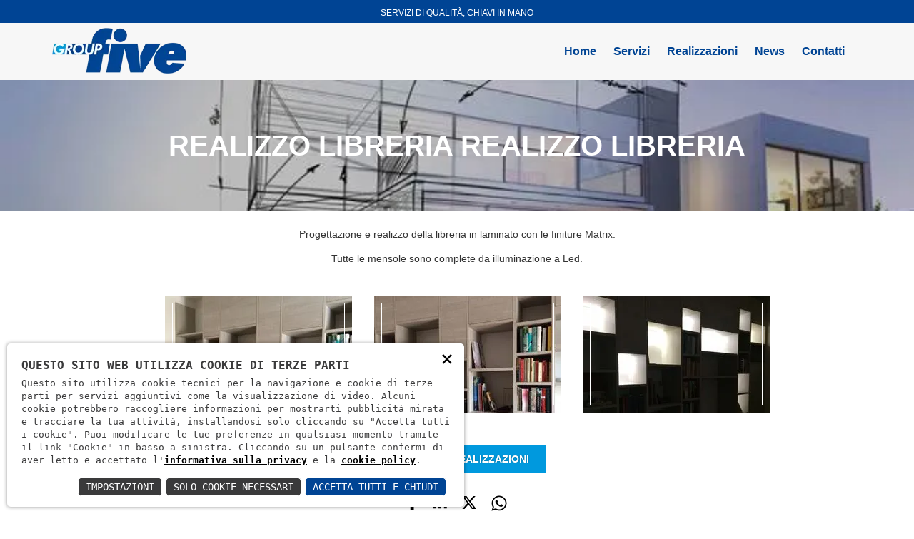

--- FILE ---
content_type: text/html; charset=utf-8
request_url: https://groupfive.it/realizzazioni/realizzo-libreria-297
body_size: 5394
content:
<!DOCTYPE html><html lang="it"><head><meta charset="utf-8"><meta http-equiv="X-UA-Compatible" content="IE=edge"><meta name="viewport" content="width=device-width, initial-scale=1"><title>Realizzo libreria </title><link rel="apple-touch-icon" sizes="76x76" href="/apple-touch-icon.png"><link rel="icon" type="image/png" sizes="32x32" href="/favicon-32x32.png"><link rel="icon" type="image/png" sizes="16x16" href="/favicon-16x16.png"><link rel="mask-icon" href="/safari-pinned-tab.svg" color="#5bbad5"><meta name="msapplication-TileColor" content="#da532c"><meta name="theme-color" content="#ffffff"><meta property="og:image" content="https://groupfive.it/download/decv/730/img-4618.webp?20190121105035&m=adatta&w=256&h=256&c=ffffff" /><meta property="og:title" content="Realizzo libreria" /><meta property="og:description" content="<p>Progettazione e realizzo della libreria in laminato con le finiture Matrix.</p>
<p>Tutte le mensole sono complete da illuminazione a Led.</p>(limitword, 21; striptags)] ..." /><meta property="og:url" content="https://groupfive.it/realizzazioni/realizzo-libreria-297" /><meta property="og:site_name" content="Group Five" /><meta name="twitter:card" content="summary_large_image"><meta name="twitter:title" content="Realizzo libreria"><meta name="twitter:description" content="Progettazione e realizzo della libreria in laminato con le finiture Matrix.
Tutte le mensole sono complete da illuminazione a Led. ..."><meta name="twitter:image" content="https://groupfive.it/download/decv/730/img-4618.webp?20190121105035&m=adatta&w=256&h=256&c=ffffff"></head><body><script type="text/javascript">
(function (window) {
window.onerror = function (msg, url, ln) {
if (typeof (msg) === 'object' && msg.srcElement && msg.target) {
if (msg.srcElement == '[object HTMLScriptElement]' && msg.target == '[object HTMLScriptElement]') {
msg = 'Error loading script';
} else {
msg = 'Event Error - target:' + msg.target + ' srcElement:' + msg.srcElement;
}
}
msg = msg.toString();
//ignore errors
if (msg.indexOf("Location.toString") > -1)
return;
if (msg.indexOf("Error loading script") > -1)
return;
if (msg.indexOf("Script error") > -1)
return;
/*https://stackoverflow.com/questions/49384120/resizeobserver-loop-limit-exceeded*/
if (msg.indexOf("ResizeObserver") > -1)
return;
var isChrome = !!window.chrome
if (!isChrome)
return;           
var userAgent = navigator.userAgent;
var formData = new FormData();
formData.append("Error", msg);
formData.append("Url", window.location.href);
formData.append("Line", ln);
formData.append("UserAgent", userAgent);
var xhr = new XMLHttpRequest();
xhr.open('POST', '/remotelogerror');
xhr.onload = function () {
if (xhr.status === 200) {
var obj = JSON.parse(xhr.responseText);
if (obj.RemoteLogError != "") {
console.log(obj.RemoteLogError);
}
else {
console.log("REMOTELOGERROR: Errore sulla chiamata");
}
} else if (xhr.status !== 200) {
console.log("REMOTELOGERROR: Errore sulla chiamata");
}
};
xhr.send(formData);
};
})(window);
</script><style>
.pre-loader
{
width: 100vw;
height: 100vh;
position: fixed;
top: 0;
left: 0;
z-index: 1000000000;
background-color: #ffffff;
}
</style><div class="pre-loader" style="display:flex;flex-wrap:wrap;justify-content:center;align-items:center;width: 100vw;height: 100vh;position: fixed;top: 0;left: 0;z-index: 1000000000;background-color: #ffffff;"><img class="img-responsive fa-spin" src="/images/spinner.jpg" /></div><div class="top-bar"><div class="container"><div class="row"><div class="col-xs-12 text-center"><div class="top-text" style="text-transform:uppercase;">Servizi di qualit&#224;, chiavi in mano</div></div></div></div></div><div class="header"><div class="container"><div class="row"><div class="col-sm-3"><div class="logo"><a href="/"><img src="/images/logo.png" alt="GroupFive" /></a></div><div class="navbar-header"><button type="button" class="navbar-toggle" data-toggle="collapse" data-target=".navbar-collapse"> <span class="sr-only">Toggle navigation</span> <span class="icon-bar"></span> <span class="icon-bar"></span> <span class="icon-bar"></span></button></div></div><div class="col-sm-9"><div class="navigationwrape"><div class="navbar navbar-default" role="navigation"><div class="navbar-collapse collapse"><ul class="nav navbar-nav">
<li class="dropdown"> <a href="/"> Home</a>
</li>
<li> <a href="/servizi"> Servizi</a></li>
<li> <a href="/realizzazioni"> Realizzazioni </a></li>
<li> <a href="/news"> News</a>
</li>
<li> <a href="/contatti"> Contatti </a></li></ul></div><div class="clearfix"></div></div></div></div></div></div></div><div class="inner-heading" style="background-image:url(/download/dpcv/3/header-realizzazioni.webp?20180316180251);"><div class="container"><h3>Realizzo libreria Realizzo libreria </h3></div></div><div class="container"><div class="row"><div class="col-xs-12"><br>
<span class="text-center"><p>Progettazione e realizzo della libreria in laminato con le finiture Matrix.</p>
<p>Tutte le mensole sono complete da illuminazione a Led.</p></span><div class="inner-content"><div class="container"><div class="porfolio-wrap"><ul class="row portfolio-service"><div style="display:flex;flex-wrap:wrap;justify-content:center;margin-bottom:30px;">
<li class="col-md-3 col-xs-6">
<a class="fancybox" rel="group" href="/download/decv/745/img-4621.webp?20190121105914"><div class="project-image"><img src="/download/decv/745/img-4621.webp?20190121105914&w=262&h=246&m=crop" alt=""><div class="portfolio-overley"></div></div></a>
</li><li class="col-md-3 col-xs-6">
<a class="fancybox" rel="group" href="/download/decv/744/img-4618.webp?20190121105906"><div class="project-image"><img src="/download/decv/744/img-4618.webp?20190121105906&w=262&h=246&m=crop" alt=""><div class="portfolio-overley"></div></div></a>
</li><li class="col-md-3 col-xs-6">
<a class="fancybox" rel="group" href="/download/decv/743/img-4617.webp?20190121105855"><div class="project-image"><img src="/download/decv/743/img-4617.webp?20190121105855&w=262&h=246&m=crop" alt=""><div class="portfolio-overley"></div></div></a>
</li></div></ul></div></div></div><div class="readmore" style="text-align:center;margin-bottom:30px;"><a href="/realizzazioni">TORNA ALLE REALIZZAZIONI</a></div><div style="width:100%;display:flex;justify-content:center;flex-wrap:wrap;margin-bottom:30px;">
<a href="javascript:fbshareCurrentPage();" style="margin-right:20px;"><svg xmlns="http://www.w3.org/2000/svg" height="21" width="16" viewBox="0 0 320 512">
<path d="M80 299.3V512H196V299.3h86.5l18-97.8H196V166.9c0-51.7 20.3-71.5 72.7-71.5c16.3 0 29.4 .4 37 1.2V7.9C291.4 4 256.4 0 236.2 0C129.3 0 80 50.5 80 159.4v42.1H14v97.8H80z" /></svg>
</a>
<a href="javascript:linkedinShareCurrentPage();" style="margin-right:20px;"><svg xmlns="http://www.w3.org/2000/svg" height="22" width="20" viewBox="0 0 448 512">
<path d="M100.3 448H7.4V148.9h92.9zM53.8 108.1C24.1 108.1 0 83.5 0 53.8a53.8 53.8 0 0 1 107.6 0c0 29.7-24.1 54.3-53.8 54.3zM447.9 448h-92.7V302.4c0-34.7-.7-79.2-48.3-79.2-48.3 0-55.7 37.7-55.7 76.7V448h-92.8V148.9h89.1v40.8h1.3c12.4-23.5 42.7-48.3 87.9-48.3 94 0 111.3 61.9 111.3 142.3V448z" /></svg>
</a>
<a href="javascript:twitshareCurrentPage();" style="margin-right:20px;"><svg xmlns="http://www.w3.org/2000/svg" height="22" width="22" viewBox="0 0 512 512">
<path d="M389.2 48h70.6L305.6 224.2 487 464H345L233.7 318.6 106.5 464H35.8L200.7 275.5 26.8 48H172.4L272.9 180.9 389.2 48zM364.4 421.8h39.1L151.1 88h-42L364.4 421.8z" /></svg>
</a>
<a target="_blank" href="whatsapp://send?text=https://groupfive.it/realizzazioni/realizzo-libreria-297" data-action="share/whatsapp/share"><svg xmlns="http://www.w3.org/2000/svg" height="24" width="22" viewBox="0 0 448 512">
<path d="M380.9 97.1C339 55.1 283.2 32 223.9 32c-122.4 0-222 99.6-222 222 0 39.1 10.2 77.3 29.6 111L0 480l117.7-30.9c32.4 17.7 68.9 27 106.1 27h.1c122.3 0 224.1-99.6 224.1-222 0-59.3-25.2-115-67.1-157zm-157 341.6c-33.2 0-65.7-8.9-94-25.7l-6.7-4-69.8 18.3L72 359.2l-4.4-7c-18.5-29.4-28.2-63.3-28.2-98.2 0-101.7 82.8-184.5 184.6-184.5 49.3 0 95.6 19.2 130.4 54.1 34.8 34.9 56.2 81.2 56.1 130.5 0 101.8-84.9 184.6-186.6 184.6zm101.2-138.2c-5.5-2.8-32.8-16.2-37.9-18-5.1-1.9-8.8-2.8-12.5 2.8-3.7 5.6-14.3 18-17.6 21.8-3.2 3.7-6.5 4.2-12 1.4-32.6-16.3-54-29.1-75.5-66-5.7-9.8 5.7-9.1 16.3-30.3 1.8-3.7 .9-6.9-.5-9.7-1.4-2.8-12.5-30.1-17.1-41.2-4.5-10.8-9.1-9.3-12.5-9.5-3.2-.2-6.9-.2-10.6-.2-3.7 0-9.7 1.4-14.8 6.9-5.1 5.6-19.4 19-19.4 46.3 0 27.3 19.9 53.7 22.6 57.4 2.8 3.7 39.1 59.7 94.8 83.8 35.2 15.2 49 16.5 66.6 13.9 10.7-1.6 32.8-13.4 37.4-26.4 4.6-13 4.6-24.1 3.2-26.4-1.3-2.5-5-3.9-10.5-6.6z" /></svg>
</a></div></div></div></div><div class="footer-wrap"><div class="container"><div class="row"><div class="col-md-4 col-xs-12"><div class="footer-logo"><a href="/"><img src="/images/footer-logo.png" alt="GroupFive"></a></div>
<p>La pi&#249; vasta gamma di servizi offerti con professionalit&#224;, impegno, passione, cortesia e disponibilit&#224; nella soddisfazione di ogni vostra esigenza. <a href="/realizzazioni">Guarda le nostre realizzazioni</a> </p><div class="social">
<a href="https://www.facebook.com/GROUP-FIVE-1445670319044452/" target="_blank" class="social-link"> <i class="fa fa-facebook-square" aria-hidden="true"></i></a>
<a href="https://www.instagram.com/group.f.i.v.e/?hl=it" target="_blank" class="social-link"> <i class="fa fa-instagram" aria-hidden="true"></i></a></div></div><div class="col-md-2 col-sm-4 col-xs-6"><h3>Menu</h3><ul class="footer-links">
<li> <a href="/"> Home </a></li>
<li> <a href="/servizi"> Servizi</a></li>
<li> <a href="/realizzazioni"> Realizzazioni</a></li>
<li> <a href="/news"> News </a></li>
<li> <a href="/contatti"> Contatti </a></li></ul></div><div class="col-md-3 col-sm-4 col-xs-6"><h3>Servizi</h3><ul class="footer-links"><li><a href="/servizi/servizi-chiavi-in-mano-255">&quot;Chiavi in mano&quot;</a></li><li><a href="/servizi/group-f-i-v-e-verona-traslochi-13">Traslochi </a></li><li><a href="/servizi/groupfive-verona-falegnameria-12">Falegnameria</a></li><li><a href="/servizi/group-five-verona-vendita-pavimenti-11">Pavimenti</a></li><li><a href="/servizi/groupfive-verona-edilizia-10">Edilizia</a></li></ul></div><div class="col-md-3 col-sm-4 col-xs-12"><h3>Contatti</h3><div class="footer-address">Via Cà Brusà 11/a - 37030
Vago di Lavagno (VR)</div><div class="call-us"> <a href="tel:+39 045 898 0931">+39 045 898 0931</a></div><div class="fax footer-address"> +39 045 898 9863</div></div></div><div class="footerWrp"><div class="row"><div class="col-md-12 col-sm-12"><div class="copyright">Società Cooperativa Group Five | P. IVA: 03635000239 | <a rel="nofollow" href="/privacy">Informativa sulla privacy</a> | <a rel="nofollow" href="/cookie">Cookie policy</a></div></div></div></div></div></div><div class="page-scroll scrollToTop"><a href="#"><i class="fa fa-arrow-up" aria-hidden="true"></i></a></div><link href="/c.css?817;818;820;822;925;937;938;996;?4" rel="stylesheet"><script>        
const loadFont = (url) => {
var xhr = new XMLHttpRequest();
xhr.open('GET', url, true);
xhr.onreadystatechange = () => {
if (xhr.readyState == 4 && xhr.status == 200) {
let css = xhr.responseText;
css = css.replace(/}/g, 'font-display: fallback; }');
const head = document.getElementsByTagName('head')[0];
const style = document.createElement('style');
style.appendChild(document.createTextNode(css));
head.appendChild(style);
}
};
xhr.send();
}
loadFont('/font?https://fonts.googleapis.com/css?family=Oswald:200,300,400,500|Open+Sans:300,300i,400,400i,600');
</script><style>
.inner-content
{
padding: 0px 0px !important;
}
</style><script src="/c.js?890;889;933;932;892;893;936;997;998;"></script><script type="text/javascript">
function fbshareCurrentPage(titolo)
{
window.open("https://www.facebook.com/sharer/sharer.php?u="+escape(window.location.href)+"&t="+titolo, '', 'menubar=no,toolbar=no,resizable=yes,scrollbars=yes,height=300,width=600');
}
function twitshareCurrentPage(title)
{
var loc = escape(window.location.href);
window.open('http://twitter.com/share?url=' + loc + '&text=' + title + '&', 'twitterwindow', 'height=450, width=550, top='+($(window).height()/2 - 225) +', left='+$(window).width()/2 +', toolbar=0, location=0, menubar=0, directories=0, scrollbars=0');
}
function pinshareCurrentPage(title)
{
var loc = escape(window.location.href);
window.open('http://pinterest.com/pin/create/button/?url=' + loc + '&media={URI-encoded URL of the image to pin}&description='+title+'');
}
function linkshareCurrentPage()
{
var loc = escape(window.location.href);
window.open("https://www.linkedin.com/cws/share?url="+loc,"","height=550,width=525,left=100,top=100,menubar=0");
}
(function() {
function logElementEvent(eventName, element) {
console.log(
Date.now(),
eventName,
element.getAttribute("data-src")
);
}
var callback_enter = function(element) {
logElementEvent("🔑 ENTERED", element);
};
var callback_exit = function(element) {
logElementEvent("🚪 EXITED", element);
};
var callback_reveal = function(element) {
logElementEvent("👁️ REVEALED", element);
};
var callback_loaded = function(element) {
logElementEvent("👍 LOADED", element);
};
var callback_error = function(element) {
logElementEvent("💀 ERROR", element);
element.src =
"https://via.placeholder.com/440x560/?text=Error+Placeholder";
};
var callback_finish = function() {
logElementEvent("✔️ FINISHED", document.documentElement);
};
var ll = new LazyLoad({
threshold: 0,
// Assign the callbacks defined above
callback_enter: callback_enter,
callback_exit: callback_exit,
callback_reveal: callback_reveal,
callback_loaded: callback_loaded,
callback_error: callback_error,
callback_finish: callback_finish
});
})();
</script><link nonce="l97s2F6B" rel="stylesheet" href="https://static.doweb.site/CookieBanner/css.css"><script nonce="l97s2F6B" src="https://static.doweb.site/CookieBanner/js.js"></script><script nonce="l97s2F6B">const privacyUrl = "/privacy";</script><script nonce="l97s2F6B">const cookieUrl = "/cookie";</script><script nonce="l97s2F6B" src="https://static.doweb.site/CookieBanner/iso.zz.js"></script><script>CookieBanner(["GoogleMaps"]);</script><script type="text/javascript">NascondiLogo();</script><script type="text/javascript">
function fbshareCurrentPage()
{
var titolo = "";
window.open("https://www.facebook.com/sharer/sharer.php?u=" + escape(window.location.href) + "&t=" + titolo, '', 'menubar=no,toolbar=no,resizable=yes,scrollbars=yes,height=300,width=600');
}
function twitshareCurrentPage()
{
var loc = escape(window.location.href);
var title = "";
window.open('http://twitter.com/share?url=' + loc + '&text=' + title + '&', 'twitterwindow', 'height=450, width=550, top=100, left=100, toolbar=0, location=0, menubar=0, directories=0, scrollbars=0');
}
function linkedinShareCurrentPage()
{
window.open('https://www.linkedin.com/sharing/share-offsite/?url=https://groupfive.it/realizzazioni/realizzo-libreria-297', 'linkedinwindow', 'height=450, width=550, top=100, left=100, toolbar=0, location=0, menubar=0, directories=0, scrollbars=0');
}
</script></body></html>
<!-- 17 -->